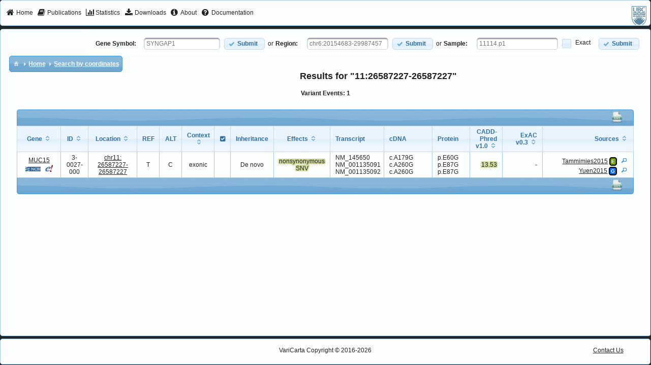

--- FILE ---
content_type: text/html;charset=UTF-8
request_url: https://varicarta.msl.ubc.ca/variant?chr=11&start=26587227&stop=26587227
body_size: 7980
content:
<?xml version='1.0' encoding='UTF-8' ?>
<!DOCTYPE html>
<html xmlns="http://www.w3.org/1999/xhtml"><head id="j_idt2"><link type="text/css" rel="stylesheet" href="/javax.faces.resource/theme.css.xhtml?ln=primefaces-redmond" /><link type="text/css" rel="stylesheet" href="/javax.faces.resource/webjars/font-awesome/4.2.0/css/font-awesome-jsf.css.xhtml;jsessionid=BB44506FB25F76EFBDFDC76C501D02E0" /><link type="text/css" rel="stylesheet" href="/javax.faces.resource/variant.css.xhtml;jsessionid=BB44506FB25F76EFBDFDC76C501D02E0?ln=css" /><link type="text/css" rel="stylesheet" href="/javax.faces.resource/style.css.xhtml;jsessionid=BB44506FB25F76EFBDFDC76C501D02E0?ln=css" /><link type="text/css" rel="stylesheet" href="/javax.faces.resource/mainTemplate.css.xhtml;jsessionid=BB44506FB25F76EFBDFDC76C501D02E0?ln=css" /><link type="text/css" rel="stylesheet" href="/javax.faces.resource/components.css.xhtml;jsessionid=BB44506FB25F76EFBDFDC76C501D02E0?ln=primefaces&amp;v=6.1" /><script type="text/javascript" src="/javax.faces.resource/jquery/jquery.js.xhtml;jsessionid=BB44506FB25F76EFBDFDC76C501D02E0?ln=primefaces&amp;v=6.1"></script><script type="text/javascript" src="/javax.faces.resource/jquery/jquery-plugins.js.xhtml;jsessionid=BB44506FB25F76EFBDFDC76C501D02E0?ln=primefaces&amp;v=6.1"></script><script type="text/javascript" src="/javax.faces.resource/core.js.xhtml;jsessionid=BB44506FB25F76EFBDFDC76C501D02E0?ln=primefaces&amp;v=6.1"></script><script type="text/javascript" src="/javax.faces.resource/components.js.xhtml;jsessionid=BB44506FB25F76EFBDFDC76C501D02E0?ln=primefaces&amp;v=6.1"></script><script type="text/javascript" src="/javax.faces.resource/idlemonitor/idlemonitor.js.xhtml;jsessionid=BB44506FB25F76EFBDFDC76C501D02E0?ln=primefaces&amp;v=6.1"></script><link type="text/css" rel="stylesheet" href="/javax.faces.resource/layout/layout.css.xhtml;jsessionid=BB44506FB25F76EFBDFDC76C501D02E0?ln=primefaces&amp;v=6.1" /><script type="text/javascript" src="/javax.faces.resource/layout/layout.js.xhtml;jsessionid=BB44506FB25F76EFBDFDC76C501D02E0?ln=primefaces&amp;v=6.1"></script><script type="text/javascript">if(window.PrimeFaces){PrimeFaces.settings.locale='en_US';}</script>
        <title>Variant Results</title>

        <link rel="icon" type="image/x-icon" href="/javax.faces.resource/img/favicon.ico.xhtml" />
        <link rel="icon" type="image/png" href="/javax.faces.resource/img/favicon-32x32.png.xhtml" sizes="32x32" />
        <link rel="icon" type="image/png" href="/javax.faces.resource/img/favicon-96x96.png.xhtml" sizes="96x96" />
        <link rel="icon" type="image/png" href="/javax.faces.resource/img/favicon-16x16.png.xhtml" sizes="16x16" />


        <meta http-equiv="Content-Type" content="text/html; charset=UTF-8" />
        <!-- Prevents caching at the Proxy Server -->
        <meta http-equiv="Expires" content="0" />

        <meta name="description" content="VariCarta is a curated, web-based database housing ASD-associated genes created from curated sequencing studies" />

        <meta name="keywords" content="asd,autism,curated,genomics,bioinformatics,genetics,gene,medicine,biomedical,meta-analysis,statistics,search,open source,database,software" />
        <meta name="author" content="VariCarta Admin (pavlab-support@msl.ubc.ca)" />
		<!-- Google tag (gtag.js) -->
		<script async="async" src="https://www.googletagmanager.com/gtag/js?id=G-17WBXH9B7E">
		</script>
		<script>
			window.dataLayer = window.dataLayer || [];

			function gtag() {
				dataLayer.push(arguments);
			}

			gtag('js', new Date());
			gtag('config', "G-17WBXH9B7E");
		</script>
	</head><body><html xmlns="http://www.w3.org/1999/xhtml">
<form id="j_idt14" name="j_idt14" method="post" action="/variant;jsessionid=BB44506FB25F76EFBDFDC76C501D02E0" enctype="application/x-www-form-urlencoded">
<input type="hidden" name="j_idt14" value="j_idt14" />
<span id="j_idt14:messagesWarn"></span><script id="j_idt14:messagesWarn_s" type="text/javascript">$(function(){PrimeFaces.cw('Growl','widget_j_idt14_messagesWarn',{id:'j_idt14:messagesWarn',sticky:true,life:6000,escape:true,msgs:[]});});</script>
    <!-- Warning will occur at 50 minutes (3000000) --><script id="j_idt14:j_idt16_s" type="text/javascript">$(function(){PrimeFaces.cw("IdleMonitor","widget_j_idt14_j_idt16",{id:"j_idt14:j_idt16",timeout:3000000,behaviors:{active:function(ext,event) {PrimeFaces.ab({s:"j_idt14:j_idt16",e:"active",p:"j_idt14:j_idt16",u:"j_idt14:messagesWarn"},ext);},idle:function(ext,event) {PrimeFaces.ab({s:"j_idt14:j_idt16",e:"idle",p:"j_idt14:j_idt16",u:"j_idt14:messagesWarn",onco:function(xhr,status,args){alert("Your session is about to expire due to inactivity.");;}},ext);}}});});</script><input type="hidden" name="javax.faces.ViewState" id="j_id1:javax.faces.ViewState:0" value="-5871226579572133209:-7368882520160996519" autocomplete="off" />
</form>

</html><script id="j_idt18_s" type="text/javascript">$(function(){PrimeFaces.cw("Layout","widget_j_idt18",{id:"j_idt18",full:true,north:{paneSelector:'#top',size:"50",resizable:false,closable:false},center:{paneSelector:'#center',size:"auto",resizable:false,closable:false},south:{paneSelector:'#bottom',size:"50",resizable:false,closable:false}});});</script><div id="top" class="ui-layout-unit ui-widget ui-widget-content ui-corner-all ui-layout-north"><div class="ui-layout-unit-content ui-widget-content">
<form id="j_idt19" name="j_idt19" method="post" action="/variant;jsessionid=BB44506FB25F76EFBDFDC76C501D02E0" enctype="application/x-www-form-urlencoded">
<input type="hidden" name="j_idt19" value="j_idt19" />
<div id="j_idt19:j_idt20" class="ui-menu ui-menubar ui-widget ui-widget-content ui-corner-all ui-helper-clearfix menubar" style="border: 1px solid transparent" role="menubar"><div tabindex="0" class="ui-helper-hidden-accessible"></div><ul class="ui-menu-list ui-helper-reset"><li class="ui-menuitem ui-widget ui-corner-all" role="menuitem"><a tabindex="-1" class="ui-menuitem-link ui-corner-all" href="index.xhtml;jsessionid=BB44506FB25F76EFBDFDC76C501D02E0"><span class="ui-menuitem-icon ui-icon fa fa-home"></span><span class="ui-menuitem-text">Home</span></a></li><li class="ui-menuitem ui-widget ui-corner-all" role="menuitem"><a tabindex="-1" class="ui-menuitem-link ui-corner-all" href="publications.xhtml;jsessionid=BB44506FB25F76EFBDFDC76C501D02E0"><span class="ui-menuitem-icon ui-icon fa fa-book"></span><span class="ui-menuitem-text">Publications</span></a></li><li class="ui-menuitem ui-widget ui-corner-all" role="menuitem"><a tabindex="-1" class="ui-menuitem-link ui-corner-all" href="stats.xhtml;jsessionid=BB44506FB25F76EFBDFDC76C501D02E0"><span class="ui-menuitem-icon ui-icon fa fa-bar-chart"></span><span class="ui-menuitem-text">Statistics</span></a></li><li class="ui-menuitem ui-widget ui-corner-all" role="menuitem"><a tabindex="-1" class="ui-menuitem-link ui-corner-all" href="downloads.xhtml;jsessionid=BB44506FB25F76EFBDFDC76C501D02E0"><span class="ui-menuitem-icon ui-icon fa fa-download"></span><span class="ui-menuitem-text">Downloads</span></a></li><li class="ui-menuitem ui-widget ui-corner-all" role="menuitem"><a tabindex="-1" class="ui-menuitem-link ui-corner-all" href="about.xhtml;jsessionid=BB44506FB25F76EFBDFDC76C501D02E0"><span class="ui-menuitem-icon ui-icon fa fa-info-circle"></span><span class="ui-menuitem-text">About</span></a></li><li class="ui-menuitem ui-widget ui-corner-all" role="menuitem"><a tabindex="-1" class="ui-menuitem-link ui-corner-all" href="documentation.xhtml;jsessionid=BB44506FB25F76EFBDFDC76C501D02E0"><span class="ui-menuitem-icon ui-icon fa fa-question-circle"></span><span class="ui-menuitem-text">Documentation</span></a></li><li class="ui-menuitem ui-menubar-options ui-widget ui-corner-all" role="menuitem">
                            <a href="https://www.ubc.ca/" target="_blank">
                                <img src="/javax.faces.resource/img/ubcgrey_logo_40.png.xhtml" alt="University of British Columbia (UBC)" />
                            </a></li></ul></div><script id="j_idt19:j_idt20_s" type="text/javascript">PrimeFaces.cw("Menubar","widget_j_idt19_j_idt20",{id:"j_idt19:j_idt20",autoDisplay:true,toggleEvent:"click"});</script><input type="hidden" name="javax.faces.ViewState" id="j_id1:javax.faces.ViewState:1" value="-5871226579572133209:-7368882520160996519" autocomplete="off" />
</form></div></div><div id="center" class="ui-layout-unit ui-widget ui-widget-content ui-corner-all ui-layout-center"><div class="ui-layout-unit-content ui-widget-content"><div id="j_idt28" class="ui-panel ui-widget ui-widget-content ui-corner-all no-border clearfix" style="float:right;" data-widget="widget_j_idt28"><div id="j_idt28_content" class="ui-panel-content ui-widget-content"><table>
<tbody>
<tr>
<td>
<form id="geneSearchForm" name="geneSearchForm" method="post" action="/variant;jsessionid=BB44506FB25F76EFBDFDC76C501D02E0" enctype="application/x-www-form-urlencoded">
<input type="hidden" name="geneSearchForm" value="geneSearchForm" />
<label for="gene" style="font-weight:bold;margin-right:15px;">Gene Symbol:</label><span id="gene" class="ui-autocomplete" style="margin-right:8px;"><input id="gene_input" name="gene_input" type="text" class="ui-autocomplete-input ui-inputfield ui-widget ui-state-default ui-corner-all" autocomplete="off" placeholder="SYNGAP1" value="" /><input id="gene_hinput" name="gene_hinput" type="hidden" autocomplete="off" /><div id="gene_panel" class="ui-autocomplete-panel ui-widget-content ui-corner-all ui-helper-hidden ui-shadow"></div></span><script id="gene_s" type="text/javascript">$(function(){PrimeFaces.cw("AutoComplete","widget_gene",{id:"gene",minLength:2,delay:400,emptyMessage:"No gene suggestions available, please try again."});});</script><button id="j_idt33" name="j_idt33" class="ui-button ui-widget ui-state-default ui-corner-all ui-button-text-icon-left ui-priority-primary" onclick="PrimeFaces.ab({s:&quot;j_idt33&quot;,u:&quot;geneSearchForm&quot;});return false;" type="submit"><span class="ui-button-icon-left ui-icon ui-c ui-icon-check"></span><span class="ui-button-text ui-c">Submit</span></button><script id="j_idt33_s" type="text/javascript">PrimeFaces.cw("CommandButton","widget_j_idt33",{id:"j_idt33"});</script><input type="hidden" name="javax.faces.ViewState" id="j_id1:javax.faces.ViewState:2" value="-5871226579572133209:-7368882520160996519" autocomplete="off" />
</form></td>
<td>or</td>
<td>
<form id="regionSearchForm" name="regionSearchForm" method="post" action="/variant;jsessionid=BB44506FB25F76EFBDFDC76C501D02E0" enctype="application/x-www-form-urlencoded">
<input type="hidden" name="regionSearchForm" value="regionSearchForm" />
<label for="regionInput" style="font-weight:bold;margin-right:15px;">Region:</label>
						<!-- &lt;f:validateRegex pattern="^(?i:CHR)?([0-9]{1,2}|X|Y):(\d+)-(\d+|)$"  /&gt; --><input id="regionInput" name="regionInput" type="text" placeholder="chr6:20154683-29987457" style="margin-right:8px;width:150px;" class="ui-inputfield ui-inputtext ui-widget ui-state-default ui-corner-all" /><script id="regionInput_s" type="text/javascript">PrimeFaces.cw("InputText","widget_regionInput",{id:"regionInput"});</script><button id="j_idt37" name="j_idt37" class="ui-button ui-widget ui-state-default ui-corner-all ui-button-text-icon-left ui-priority-primary" onclick="PrimeFaces.ab({s:&quot;j_idt37&quot;,u:&quot;regionSearchForm&quot;});return false;" type="submit"><span class="ui-button-icon-left ui-icon ui-c ui-icon-check"></span><span class="ui-button-text ui-c">Submit</span></button><script id="j_idt37_s" type="text/javascript">PrimeFaces.cw("CommandButton","widget_j_idt37",{id:"j_idt37"});</script><input type="hidden" name="javax.faces.ViewState" id="j_id1:javax.faces.ViewState:3" value="-5871226579572133209:-7368882520160996519" autocomplete="off" />
</form></td>
<td>or</td>
<td>
<form id="sampleSearchForm" name="sampleSearchForm" method="post" action="/variant;jsessionid=BB44506FB25F76EFBDFDC76C501D02E0" enctype="application/x-www-form-urlencoded">
<input type="hidden" name="sampleSearchForm" value="sampleSearchForm" />
<label for="sampleInput" style="font-weight:bold;margin-right:15px;">Sample:</label>

						<!-- &lt;f:validateRegex pattern="^(?i:CHR)?([0-9]{1,2}|X|Y):(\d+)-(\d+|)$"  /&gt; --><input id="sampleInput" name="sampleInput" type="text" placeholder="11114.p1" style="margin-right:8px;width:150px;" class="ui-inputfield ui-inputtext ui-widget ui-state-default ui-corner-all" /><script id="sampleInput_s" type="text/javascript">PrimeFaces.cw("InputText","widget_sampleInput",{id:"sampleInput"});</script><div id="j_idt41" class="ui-chkbox ui-widget"><div class="ui-helper-hidden-accessible"><input id="j_idt41_input" name="j_idt41_input" type="checkbox" autocomplete="off" aria-checked="false" /></div><div class="ui-chkbox-box ui-widget ui-corner-all ui-state-default"><span class="ui-chkbox-icon ui-icon ui-icon-blank ui-c"></span></div><span class="ui-chkbox-label">Exact</span></div><script id="j_idt41_s" type="text/javascript">PrimeFaces.cw("SelectBooleanCheckbox","widget_j_idt41",{id:"j_idt41"});</script><button id="j_idt42" name="j_idt42" class="ui-button ui-widget ui-state-default ui-corner-all ui-button-text-icon-left ui-priority-primary" onclick="PrimeFaces.ab({s:&quot;j_idt42&quot;,u:&quot;sampleSearchForm&quot;});return false;" type="submit"><span class="ui-button-icon-left ui-icon ui-c ui-icon-check"></span><span class="ui-button-text ui-c">Submit</span></button><script id="j_idt42_s" type="text/javascript">PrimeFaces.cw("CommandButton","widget_j_idt42",{id:"j_idt42"});</script><input type="hidden" name="javax.faces.ViewState" id="j_id1:javax.faces.ViewState:4" value="-5871226579572133209:-7368882520160996519" autocomplete="off" />
</form></td>
</tr>
</tbody>
</table>
</div></div><script id="j_idt28_s" type="text/javascript">PrimeFaces.cw("Panel","widget_j_idt28",{id:"j_idt28"});</script>
        <!-- BREADCRUMBS --><div id="j_idt44" class="ui-panel ui-widget ui-widget-content ui-corner-all no-border" data-widget="widget_j_idt44"><div id="j_idt44_content" class="ui-panel-content ui-widget-content"><div id="j_idt45" class="ui-breadcrumb ui-module ui-widget ui-widget-header ui-helper-clearfix ui-corner-all" role="menu" style="float:left;"><ul><li role="menuitem"><a tabindex="-1" class="ui-menuitem-link ui-corner-all ui-icon ui-icon-home" href="#"><span class="ui-menuitem-icon ui-icon ui-icon-home"></span><span class="ui-menuitem-text"></span></a></li><li class="ui-breadcrumb-chevron ui-icon ui-icon-triangle-1-e"></li><li role="menuitem"><a tabindex="-1" class="ui-menuitem-link ui-corner-all" href="/index.xhtml;jsessionid=BB44506FB25F76EFBDFDC76C501D02E0"><span class="ui-menuitem-text">Home</span></a></li><li class="ui-breadcrumb-chevron ui-icon ui-icon-triangle-1-e"></li><li role="menuitem"><a tabindex="-1" class="ui-menuitem-link ui-corner-all" href="#"><span class="ui-menuitem-text">Search by coordinates</span></a></li></ul></div></div></div><script id="j_idt44_s" type="text/javascript">PrimeFaces.cw("Panel","widget_j_idt44",{id:"j_idt44"});</script>

        <br /><span id="msgs"></span><script id="msgs_s" type="text/javascript">$(function(){PrimeFaces.cw('Growl','widget_msgs',{id:'msgs',sticky:false,life:6000,escape:true,msgs:[]});});</script>
<form id="formResults" name="formResults" method="post" action="/variant;jsessionid=BB44506FB25F76EFBDFDC76C501D02E0" enctype="application/x-www-form-urlencoded" style="padding:30px;">
<input type="hidden" name="formResults" value="formResults" />

            <div class="title-headers">
                <h2>Results for "11:26587227-26587227"</h2>
                <h4>Variant Events: 1</h4>
            </div><div id="formResults:variantTable" class="ui-datatable ui-widget right-aligned-paginator "><div id="formResults:variantTable_paginator_top" class="ui-paginator ui-paginator-top ui-widget-header ui-corner-top" role="navigation" aria-label="Pagination">
		        	<span style="text-align:right;">
<!-- 		            &lt;h:commandLink&gt;
		                &lt;p:graphicImage library="img" name="excel.png" width="24"/&gt;
		                &lt;p:dataExporter type="xls" target="variantTable" fileName="variants" /&gt;
		            &lt;/h:commandLink&gt;

		            &lt;h:commandLink&gt;
		                &lt;p:graphicImage library="img" name="pdf.png" width="24"/&gt;
		                &lt;p:dataExporter type="pdf" target="variantTable" fileName="variants"/&gt;
		            &lt;/h:commandLink&gt; --><script type="text/javascript" src="/javax.faces.resource/jsf.js.xhtml;jsessionid=BB44506FB25F76EFBDFDC76C501D02E0?ln=javax.faces"></script><a href="#" onclick="mojarra.jsfcljs(document.getElementById('formResults'),{'formResults:variantTable:j_idt49':'formResults:variantTable:j_idt49'},'');return false"><img id="formResults:variantTable:j_idt50" src="/javax.faces.resource/csv.png.xhtml;jsessionid=BB44506FB25F76EFBDFDC76C501D02E0?ln=img" alt="" width="24" />
                            <!-- 		                &lt;p:dataExporter type="csv" target="variantTable" fileName="variants" /&gt;
                             --></a>

                        <!-- 		            &lt;h:commandLink&gt;
                                                &lt;p:graphicImage library="img" name="xml.png" width="24"/&gt;
                                                &lt;p:dataExporter type="xml" target="variantTable" fileName="variants" /&gt;
                                            &lt;/h:commandLink&gt; -->
		            </span></div><div class="ui-datatable-tablewrapper"><table role="grid"><thead id="formResults:variantTable_head"><tr role="row"><th id="formResults:variantTable:j_idt53" class="ui-state-default ui-sortable-column" role="columnheader" aria-label="Gene" scope="col" style="width:60px ; text-align: center;"><span class="ui-column-title"><span id="formResults:variantTable:Gene">Gene</span><div id="formResults:variantTable:toolTipGene" class="ui-tooltip ui-widget ui-tooltip-right"><div class="ui-tooltip-arrow"></div><div class="ui-tooltip-text ui-shadow ui-corner-all">Gene symbol on which the variant is located</div></div><script id="formResults:variantTable:toolTipGene_s" type="text/javascript">$(function(){PrimeFaces.cw("Tooltip","widget_formResults_variantTable_toolTipGene",{id:"formResults:variantTable:toolTipGene",showEffect:"fade",hideEffect:"fade",target:"formResults:variantTable:Gene"});});</script></span><span class="ui-sortable-column-icon ui-icon ui-icon-carat-2-n-s"></span></th><th id="formResults:variantTable:j_idt68" class="ui-state-default ui-sortable-column" role="columnheader" aria-label="ID" scope="col" style="width:30px; text-align: center;"><span class="ui-column-title"><span id="formResults:variantTable:Subject" style="text-align: center;">ID</span><div id="formResults:variantTable:toolTipSubject" class="ui-tooltip ui-widget ui-tooltip-right"><div class="ui-tooltip-arrow"></div><div class="ui-tooltip-text ui-shadow ui-corner-all">Subject Identifier from the original study</div></div><script id="formResults:variantTable:toolTipSubject_s" type="text/javascript">$(function(){PrimeFaces.cw("Tooltip","widget_formResults_variantTable_toolTipSubject",{id:"formResults:variantTable:toolTipSubject",showEffect:"fade",hideEffect:"fade",target:"formResults:variantTable:Subject"});});</script></span><span class="ui-sortable-column-icon ui-icon ui-icon-carat-2-n-s"></span></th><th id="formResults:variantTable:j_idt75" class="ui-state-default ui-sortable-column centeredColumn" role="columnheader" aria-label="Location" scope="col" style="width:70px; text-align: center;"><span class="ui-column-title"><span id="formResults:variantTable:Location">Location</span><div id="formResults:variantTable:toolTipLocation" class="ui-tooltip ui-widget ui-tooltip-right"><div class="ui-tooltip-arrow"></div><div class="ui-tooltip-text ui-shadow ui-corner-all">Genomic location of the reference allele</div></div><script id="formResults:variantTable:toolTipLocation_s" type="text/javascript">$(function(){PrimeFaces.cw("Tooltip","widget_formResults_variantTable_toolTipLocation",{id:"formResults:variantTable:toolTipLocation",showEffect:"fade",hideEffect:"fade",target:"formResults:variantTable:Location"});});</script></span><span class="ui-sortable-column-icon ui-icon ui-icon-carat-2-n-s"></span></th><th id="formResults:variantTable:j_idt80" class="ui-state-default centeredColumn allele" role="columnheader" aria-label="REF" scope="col" style="width:20px; text-align: center;"><span class="ui-column-title"><span id="formResults:variantTable:REF">REF</span><div id="formResults:variantTable:toolTipREF" class="ui-tooltip ui-widget ui-tooltip-right"><div class="ui-tooltip-arrow"></div><div class="ui-tooltip-text ui-shadow ui-corner-all">Reference allele</div></div><script id="formResults:variantTable:toolTipREF_s" type="text/javascript">$(function(){PrimeFaces.cw("Tooltip","widget_formResults_variantTable_toolTipREF",{id:"formResults:variantTable:toolTipREF",showEffect:"fade",hideEffect:"fade",target:"formResults:variantTable:REF"});});</script></span></th><th id="formResults:variantTable:j_idt82" class="ui-state-default centeredColumn allele" role="columnheader" aria-label="ALT" scope="col" style="width:20px; text-align: center;"><span class="ui-column-title"><span id="formResults:variantTable:ALT">ALT</span><div id="formResults:variantTable:toolTipAlt" class="ui-tooltip ui-widget ui-tooltip-right"><div class="ui-tooltip-arrow"></div><div class="ui-tooltip-text ui-shadow ui-corner-all">Alternate allele</div></div><script id="formResults:variantTable:toolTipAlt_s" type="text/javascript">$(function(){PrimeFaces.cw("Tooltip","widget_formResults_variantTable_toolTipAlt",{id:"formResults:variantTable:toolTipAlt",showEffect:"fade",hideEffect:"fade",target:"formResults:variantTable:ALT"});});</script></span></th><th id="formResults:variantTable:j_idt84" class="ui-state-default ui-sortable-column" role="columnheader" aria-label="Context" scope="col" style="width:40px;  text-align: center;"><span class="ui-column-title"><span id="formResults:variantTable:Functions">Context</span><div id="formResults:variantTable:toolTipFunctions" class="ui-tooltip ui-widget ui-tooltip-right"><div class="ui-tooltip-arrow"></div><div class="ui-tooltip-text ui-shadow ui-corner-all">Variant functional categories</div></div><script id="formResults:variantTable:toolTipFunctions_s" type="text/javascript">$(function(){PrimeFaces.cw("Tooltip","widget_formResults_variantTable_toolTipFunctions",{id:"formResults:variantTable:toolTipFunctions",showEffect:"fade",hideEffect:"fade",target:"formResults:variantTable:Functions"});});</script></span><span class="ui-sortable-column-icon ui-icon ui-icon-carat-2-n-s"></span></th><th id="formResults:variantTable:j_idt88" class="ui-state-default" role="columnheader" aria-label="" scope="col" style="width:10px; text-align: center;"><span class="ui-column-title"><span id="formResults:variantTable:validation" class="fa fa-check-square"></span><div id="formResults:variantTable:toolTipValidation" class="ui-tooltip ui-widget ui-tooltip-right"><div class="ui-tooltip-arrow"></div><div class="ui-tooltip-text ui-shadow ui-corner-all">Variant validation performed by an orthogonal method and reported</div></div><script id="formResults:variantTable:toolTipValidation_s" type="text/javascript">$(function(){PrimeFaces.cw("Tooltip","widget_formResults_variantTable_toolTipValidation",{id:"formResults:variantTable:toolTipValidation",showEffect:"fade",hideEffect:"fade",target:"formResults:variantTable:validation"});});</script></span></th><th id="formResults:variantTable:j_idt90" class="ui-state-default" role="columnheader" aria-label="Inheritance" scope="col" style="width:60px; text-align: center;"><span class="ui-column-title"><span id="formResults:variantTable:inheritance">Inheritance</span><div id="formResults:variantTable:toolTipInheritance" class="ui-tooltip ui-widget ui-tooltip-right"><div class="ui-tooltip-arrow"></div><div class="ui-tooltip-text ui-shadow ui-corner-all">Reported inheritance status</div></div><script id="formResults:variantTable:toolTipInheritance_s" type="text/javascript">$(function(){PrimeFaces.cw("Tooltip","widget_formResults_variantTable_toolTipInheritance",{id:"formResults:variantTable:toolTipInheritance",showEffect:"fade",hideEffect:"fade",target:"formResults:variantTable:inheritance"});});</script></span></th><th id="formResults:variantTable:j_idt94" class="ui-state-default ui-sortable-column row-gradient" role="columnheader" aria-label="Effects" scope="col" style="width:85px; text-align: center;"><span class="ui-column-title"><span id="formResults:variantTable:Effect">Effects</span><div id="formResults:variantTable:toolTipEffect" class="ui-tooltip ui-widget ui-tooltip-right"><div class="ui-tooltip-arrow"></div><div class="ui-tooltip-text ui-shadow ui-corner-all">Variant effect on transcript per Annovar</div></div><script id="formResults:variantTable:toolTipEffect_s" type="text/javascript">$(function(){PrimeFaces.cw("Tooltip","widget_formResults_variantTable_toolTipEffect",{id:"formResults:variantTable:toolTipEffect",showEffect:"fade",hideEffect:"fade",target:"formResults:variantTable:Effect"});});</script></span><span class="ui-sortable-column-icon ui-icon ui-icon-carat-2-n-s"></span></th><th id="formResults:variantTable:j_idt98" class="ui-state-default" role="columnheader" aria-label="Transcript" scope="col" style="width:80px; text-align: left;"><span class="ui-column-title"><span id="formResults:variantTable:transcript">Transcript</span><div id="formResults:variantTable:toolTipTranscript" class="ui-tooltip ui-widget ui-tooltip-right"><div class="ui-tooltip-arrow"></div><div class="ui-tooltip-text ui-shadow ui-corner-all">Transcript used for the cDNA/Protein mutation</div></div><script id="formResults:variantTable:toolTipTranscript_s" type="text/javascript">$(function(){PrimeFaces.cw("Tooltip","widget_formResults_variantTable_toolTipTranscript",{id:"formResults:variantTable:toolTipTranscript",showEffect:"fade",hideEffect:"fade",target:"formResults:variantTable:transcript"});});</script></span></th><th id="formResults:variantTable:j_idt102" class="ui-state-default centeredColumn row-gradient" role="columnheader" aria-label="cDNA" scope="col" style="width:70px; text-align: left;"><span class="ui-column-title"><span id="formResults:variantTable:cDNA">cDNA</span><div id="formResults:variantTable:toolTipCDNA" class="ui-tooltip ui-widget ui-tooltip-right"><div class="ui-tooltip-arrow"></div><div class="ui-tooltip-text ui-shadow ui-corner-all">cDNA variant notation</div></div><script id="formResults:variantTable:toolTipCDNA_s" type="text/javascript">$(function(){PrimeFaces.cw("Tooltip","widget_formResults_variantTable_toolTipCDNA",{id:"formResults:variantTable:toolTipCDNA",showEffect:"fade",hideEffect:"fade",target:"formResults:variantTable:cDNA"});});</script></span></th><th id="formResults:variantTable:j_idt106" class="ui-state-default centeredColumn row-gradient" role="columnheader" aria-label="Protein" scope="col" style="width:50px; text-align: left;"><span class="ui-column-title"><span id="formResults:variantTable:protein">Protein</span><div id="formResults:variantTable:toolTipProtein" class="ui-tooltip ui-widget ui-tooltip-right"><div class="ui-tooltip-arrow"></div><div class="ui-tooltip-text ui-shadow ui-corner-all">Protein variant notation</div></div><script id="formResults:variantTable:toolTipProtein_s" type="text/javascript">$(function(){PrimeFaces.cw("Tooltip","widget_formResults_variantTable_toolTipProtein",{id:"formResults:variantTable:toolTipProtein",showEffect:"fade",hideEffect:"fade",target:"formResults:variantTable:protein"});});</script></span></th><th id="formResults:variantTable:j_idt110" class="ui-state-default ui-sortable-column centeredColumn row-gradient " role="columnheader" aria-label="CADD-Phred v1.0" scope="col" style="width:40px; text-align: right;"><span class="ui-column-title"><span id="formResults:variantTable:Cadd" style="word-wrap: break-word;">CADD-Phred v1.0</span><div id="formResults:variantTable:toolTipCadd" class="ui-tooltip ui-widget ui-tooltip-right"><div class="ui-tooltip-arrow"></div><div class="ui-tooltip-text ui-shadow ui-corner-all">CADD phred-like score. This is phred-like rank score based on whole genome CADD raw scores</div></div><script id="formResults:variantTable:toolTipCadd_s" type="text/javascript">$(function(){PrimeFaces.cw("Tooltip","widget_formResults_variantTable_toolTipCadd",{id:"formResults:variantTable:toolTipCadd",showEffect:"fade",hideEffect:"fade",target:"formResults:variantTable:Cadd"});});</script></span><span class="ui-sortable-column-icon ui-icon ui-icon-carat-2-n-s"></span></th><th id="formResults:variantTable:j_idt112" class="ui-state-default ui-sortable-column" role="columnheader" aria-label="ExAC v0.3" scope="col" style="width:55px; text-align: right;"><span class="ui-column-title"><span id="formResults:variantTable:exacFreq">ExAC v0.3</span><div id="formResults:variantTable:toolTipExacFreq" class="ui-tooltip ui-widget ui-tooltip-right"><div class="ui-tooltip-arrow"></div><div class="ui-tooltip-text ui-shadow ui-corner-all">ExAC population frequency (version 0.3)</div></div><script id="formResults:variantTable:toolTipExacFreq_s" type="text/javascript">$(function(){PrimeFaces.cw("Tooltip","widget_formResults_variantTable_toolTipExacFreq",{id:"formResults:variantTable:toolTipExacFreq",showEffect:"fade",hideEffect:"fade",target:"formResults:variantTable:exacFreq"});});</script></span><span class="ui-sortable-column-icon ui-icon ui-icon-carat-2-n-s"></span></th><th id="formResults:variantTable:j_idt116" class="ui-state-default ui-sortable-column" role="columnheader" aria-label="Sources" scope="col" style="width:150px; text-align: right;"><span class="ui-column-title"><span id="formResults:variantTable:Sources">Sources</span><div id="formResults:variantTable:toolTipSources" class="ui-tooltip ui-widget ui-tooltip-right"><div class="ui-tooltip-arrow"></div><div class="ui-tooltip-text ui-shadow ui-corner-all">Source(s) where variants from this event are reported</div></div><script id="formResults:variantTable:toolTipSources_s" type="text/javascript">$(function(){PrimeFaces.cw("Tooltip","widget_formResults_variantTable_toolTipSources",{id:"formResults:variantTable:toolTipSources",showEffect:"fade",hideEffect:"fade",target:"formResults:variantTable:Sources"});});</script></span><span class="ui-sortable-column-icon ui-icon ui-icon-carat-2-n-s"></span></th><th id="formResults:variantTable:j_idt127" class="ui-state-default centeredColumn terminal" role="columnheader" scope="col" style="width:0px;padding:0;visibility:hidden"><span class="ui-column-title"></span></th></tr></thead><tbody id="formResults:variantTable_data" class="ui-datatable-data ui-widget-content"><tr data-ri="0" class="ui-widget-content ui-datatable-even" role="row"><td role="gridcell" style="width:60px ; text-align: center;"><a href="/variant;jsessionid=BB44506FB25F76EFBDFDC76C501D02E0?NCBIGeneId=143662" class="ui-link ui-widget">MUC15</a>
                        <span><a href="http://www.ncbi.nlm.nih.gov/gene/143662" target="_blank"><img src="/javax.faces.resource/NCBI.gif.xhtml;jsessionid=BB44506FB25F76EFBDFDC76C501D02E0?ln=img" width="30" /></a> <a href="http://GRCH37.ensembl.org/Homo_sapiens/Gene/Summary?db=core;g=" target="_blank" class="inline-icon"></a>
                                <!--  Assuming every gene has an NCBI entry, let's just add commas when we have an Ensembl ID --><a href="http://GRCH37.ensembl.org/Homo_sapiens/Gene/Summary?db=core;g=" target="_blank" class="inline-icon"></a>
                                <!--  Assuming every gene has an NCBI entry, let's just add commas when we have an Ensembl ID --> <a href="http://GRCH37.ensembl.org/Homo_sapiens/Gene/Summary?db=core;g=ENSG00000169550" target="_blank" class="inline-icon"><img src="/javax.faces.resource/ensembl.png.xhtml;jsessionid=BB44506FB25F76EFBDFDC76C501D02E0?ln=img" height="15" /></a>
                                <!--  Assuming every gene has an NCBI entry, let's just add commas when we have an Ensembl ID --><a href="http://GRCH37.ensembl.org/Homo_sapiens/Gene/Summary?db=core;g=" target="_blank" class="inline-icon"></a>
                                <!--  Assuming every gene has an NCBI entry, let's just add commas when we have an Ensembl ID -->
                        </span></td><td role="gridcell" style="width:30px; text-align: center;"><span style="word-wrap: break-word;" title="12463">3-0027-000</span></td><td role="gridcell" style="width:70px; text-align: center;" class="centeredColumn"><a href="https://genome.ucsc.edu/cgi-bin/hgTracks?db=hg19&amp;position=chr11%3A26587227-26587227" target="_blank">chr11:<br /><span style="word-wrap: break-word;">26587227-26587227</span></a></td><td role="gridcell" style="width:20px; text-align: center;" class="centeredColumn allele">T</td><td role="gridcell" style="width:20px; text-align: center;" class="centeredColumn allele">C</td><td role="gridcell" style="width:40px;  text-align: center;">exonic</td><td role="gridcell" style="width:10px; text-align: center;"></td><td role="gridcell" style="width:60px; text-align: center;">De novo</td><td role="gridcell" style="width:85px; text-align: center;" class="row-gradient"><span class="ct2" title="a single nucleotide change that cause an amino acid change">nonsynonymous SNV</span></td><td role="gridcell" style="width:80px; text-align: left;">NM_145650<br />NM_001135091<br />NM_001135092</td><td role="gridcell" style="width:70px; text-align: left;" class="centeredColumn row-gradient"><span title="exon2">c.A179G</span><br /><span title="exon3">c.A260G</span><br /><span title="exon3">c.A260G</span></td><td role="gridcell" style="width:50px; text-align: left;" class="centeredColumn row-gradient"><span title="exon2">p.E60G</span><br /><span title="exon3">p.E87G</span><br /><span title="exon3">p.E87G</span></td><td role="gridcell" style="width:40px; text-align: right;" class="centeredColumn row-gradient ct2">13.53</td><td role="gridcell" style="width:55px; text-align: right;">-</td><td role="gridcell" style="width:150px; text-align: right;"><a id="formResults:variantTable:0:j_idt117:0:j_idt118" href="#" class="ui-commandlink ui-widget" aria-label="View Details" onclick="PrimeFaces.ab({s:&quot;formResults:variantTable:0:j_idt117:0:j_idt118&quot;,u:&quot;formResults:paperDetail&quot;,onco:function(xhr,status,args){PF('paperdlg').show();}});return false;" title="View Details">Tammimies2015</a>
                   <span><span class="protocol-sequencing-icon exome-sequencing-icon" title="Exome sequencing">E</span>
                       </span><a id="formResults:variantTable:0:j_idt117:0:j_idt124" href="#" class="ui-commandlink ui-widget ui-icon ui-icon-search inline-icon" aria-label="View Details" onclick="PrimeFaces.ab({s:&quot;formResults:variantTable:0:j_idt117:0:j_idt124&quot;,u:&quot;formResults:variantDetail&quot;,onco:function(xhr,status,args){PF('dlg').show();}});return false;" style="margin-left:3px" title="View Details"></a><br/><a id="formResults:variantTable:0:j_idt117:1:j_idt118" href="#" class="ui-commandlink ui-widget" aria-label="View Details" onclick="PrimeFaces.ab({s:&quot;formResults:variantTable:0:j_idt117:1:j_idt118&quot;,u:&quot;formResults:paperDetail&quot;,onco:function(xhr,status,args){PF('paperdlg').show();}});return false;" title="View Details">Yuen2015</a>
                   <span><span class="protocol-sequencing-icon genome-sequencing-icon" title="Genome sequencing">G</span>
                       </span><a id="formResults:variantTable:0:j_idt117:1:j_idt124" href="#" class="ui-commandlink ui-widget ui-icon ui-icon-search inline-icon" aria-label="View Details" onclick="PrimeFaces.ab({s:&quot;formResults:variantTable:0:j_idt117:1:j_idt124&quot;,u:&quot;formResults:variantDetail&quot;,onco:function(xhr,status,args){PF('dlg').show();}});return false;" style="margin-left:3px" title="View Details"></a></td><td role="gridcell" style="width:0px;padding:0;visibility:hidden" class="centeredColumn terminal"></td></tr></tbody></table></div><div id="formResults:variantTable_paginator_bottom" class="ui-paginator ui-paginator-bottom ui-widget-header ui-corner-bottom" role="navigation" aria-label="Pagination">
		        	<span style="text-align:right;">
<!-- 		            &lt;h:commandLink&gt;
		                &lt;p:graphicImage library="img" name="excel.png" width="24"/&gt;
		                &lt;p:dataExporter type="xls" target="variantTable" fileName="variants" /&gt;
		            &lt;/h:commandLink&gt;

		            &lt;h:commandLink&gt;
		                &lt;p:graphicImage library="img" name="pdf.png" width="24"/&gt;
		                &lt;p:dataExporter type="pdf" target="variantTable" fileName="variants"/&gt;
		            &lt;/h:commandLink&gt; --><a href="#" onclick="mojarra.jsfcljs(document.getElementById('formResults'),{'formResults:variantTable:j_idt49':'formResults:variantTable:j_idt49'},'');return false"><img id="formResults:variantTable:j_idt50" src="/javax.faces.resource/csv.png.xhtml;jsessionid=BB44506FB25F76EFBDFDC76C501D02E0?ln=img" alt="" width="24" />
                            <!-- 		                &lt;p:dataExporter type="csv" target="variantTable" fileName="variants" /&gt;
                             --></a>

                        <!-- 		            &lt;h:commandLink&gt;
                                                &lt;p:graphicImage library="img" name="xml.png" width="24"/&gt;
                                                &lt;p:dataExporter type="xml" target="variantTable" fileName="variants" /&gt;
                                            &lt;/h:commandLink&gt; -->
		            </span></div></div><script id="formResults:variantTable_s" type="text/javascript">$(function(){PrimeFaces.cw("DataTable","widget_formResults_variantTable",{id:"formResults:variantTable",paginator:{id:['formResults:variantTable_paginator_top bottom'],rows:0,rowCount:1,page:0,currentPageTemplate:'({currentPage} of {totalPages})'},expansion:true,rowExpandMode:"multiple",groupColumnIndexes:[]});});</script><div id="formResults:j_idt155" class="ui-dialog ui-widget ui-widget-content ui-corner-all ui-shadow ui-hidden-container"><div class="ui-dialog-titlebar ui-widget-header ui-helper-clearfix ui-corner-top"><span id="formResults:j_idt155_title" class="ui-dialog-title">Source Variant Information</span><a href="#" class="ui-dialog-titlebar-icon ui-dialog-titlebar-close ui-corner-all" aria-label="Close"><span class="ui-icon ui-icon-closethick"></span></a><a href="#" class="ui-dialog-titlebar-icon ui-dialog-titlebar-maximize ui-corner-all"><span class="ui-icon ui-icon-extlink"></span></a></div><div class="ui-dialog-content ui-widget-content"><div id="formResults:messages" class="ui-messages ui-widget" aria-live="polite"></div><div id="formResults:variantDetailHelp" class="ui-outputpanel ui-widget" style="float:right;"><button id="formResults:j_idt156" name="formResults:j_idt156" class="ui-button ui-widget ui-state-default ui-corner-all ui-button-text-only" onclick="PrimeFaces.ab({s:&quot;formResults:j_idt156&quot;});return false;" type="submit"><span class="ui-button-text ui-c">?</span></button><script id="formResults:j_idt156_s" type="text/javascript">PrimeFaces.cw("CommandButton","widget_formResults_j_idt156",{id:"formResults:j_idt156"});</script></div><div id="formResults:variantDetail" class="ui-outputpanel ui-widget">

                    <h1><a href="http://localhost:8082/;jsessionid=BB44506FB25F76EFBDFDC76C501D02E0"></a>
                    </h1>
                    <h3>,
                         -
                        
                    </h3>
                    <h2><span style="font-weight:bold">Source: </span>
                    </h2>
                    <h4>Paper alias: 
                    </h4><div id="formResults:myDataList" class="ui-datalist ui-widget"><div id="formResults:myDataList_content" class="ui-datalist-content ui-widget-content"><div class="ui-datalist-empty-message">No records found.</div></div></div><script id="formResults:myDataList_s" type="text/javascript">$(function(){PrimeFaces.cw("DataList","widget_formResults_myDataList",{id:"formResults:myDataList"});});</script></div></div></div><script id="formResults:j_idt155_s" type="text/javascript">$(function(){PrimeFaces.cw("Dialog","dlg",{id:"formResults:j_idt155",width:"700px",height:"500px",closeOnEscape:true});});</script><div id="formResults:j_idt177" class="ui-dialog ui-widget ui-widget-content ui-corner-all ui-shadow ui-hidden-container"><div class="ui-dialog-titlebar ui-widget-header ui-helper-clearfix ui-corner-top"><span id="formResults:j_idt177_title" class="ui-dialog-title">Paper Information</span><a href="#" class="ui-dialog-titlebar-icon ui-dialog-titlebar-close ui-corner-all" aria-label="Close"><span class="ui-icon ui-icon-closethick"></span></a></div><div class="ui-dialog-content ui-widget-content"><div id="formResults:paperDetail" class="ui-outputpanel ui-widget" style="text-align:center;"><table id="formResults:j_idt178:j_idt179" class="ui-panelgrid ui-widget label-value-panel" style="width:100%;" role="grid"><tbody>
<!-- 	                &lt;f:facet name="header"&gt;
				        &lt;p:row&gt;
				            &lt;p:column colspan="3"&gt;Summary&lt;/p:column&gt;
				        &lt;/p:row&gt;						
	                &lt;/f:facet&gt; --><tr class="ui-widget-content ui-panelgrid-even" role="row"><td role="gridcell" class="ui-panelgrid-cell"><span style="font-weight:bold">Title</span></td><td role="gridcell" class="ui-panelgrid-cell" colspan="2">
	                		<em>
	                		</em></td></tr><tr class="ui-widget-content ui-panelgrid-odd" role="row"><td role="gridcell" class="ui-panelgrid-cell"><span style="font-weight:bold">Authors</span></td><td role="gridcell" class="ui-panelgrid-cell" colspan="2"></td></tr><tr class="ui-widget-content ui-panelgrid-even" role="row"><td role="gridcell" class="ui-panelgrid-cell"><span style="font-weight:bold">Technology</span></td><td role="gridcell" class="ui-panelgrid-cell" colspan="2"></td></tr><tr class="ui-widget-content ui-panelgrid-odd" role="row"><td role="gridcell" class="ui-panelgrid-cell"><span style="font-weight:bold">Variant source</span></td><td role="gridcell" class="ui-panelgrid-cell" colspan="2"></td></tr><tr class="ui-widget-content ui-panelgrid-even" role="row"><td role="gridcell" class="ui-panelgrid-cell"><span style="font-weight:bold">Cohorts</span></td><td role="gridcell" class="ui-panelgrid-cell"></td></tr><tr class="ui-widget-content ui-panelgrid-odd" role="row"><td role="gridcell" class="ui-panelgrid-cell"><span style="font-weight:bold">Design</span></td><td role="gridcell" class="ui-panelgrid-cell"></td></tr><tr class="ui-widget-content ui-panelgrid-even" role="row"><td role="gridcell" class="ui-panelgrid-cell"><span style="font-weight:bold">URL</span></td><td role="gridcell" class="ui-panelgrid-cell" colspan="2"><a href="http://localhost:8082/;jsessionid=BB44506FB25F76EFBDFDC76C501D02E0" target="_blank"></a></td></tr><tr class="ui-widget-content ui-panelgrid-odd" role="row"><td role="gridcell" class="ui-panelgrid-cell"><span style="font-weight:bold">Pubmed</span><td role="gridcell" class="ui-panelgrid-cell" colspan="2"><a href="http://localhost:8082/;jsessionid=BB44506FB25F76EFBDFDC76C501D02E0" target="_blank"></a></td></td></tr><tr class="ui-widget-content ui-panelgrid-even" role="row"><td role="gridcell" class="ui-panelgrid-cell"><span style="font-weight:bold">Subject count</span></td><td role="gridcell" class="ui-panelgrid-cell single-numeric" colspan="2"><div id="formResults:j_idt178:toolTipAmbiguousSubjects" class="ui-tooltip ui-widget ui-tooltip-top"><div class="ui-tooltip-arrow"></div><div class="ui-tooltip-text ui-shadow ui-corner-all">The number of subjects for this study could not be determined directly           from the variant data; the value given is that reported by the authors in the           publication.</div></div><script id="formResults:j_idt178:toolTipAmbiguousSubjects_s" type="text/javascript">$(function(){PrimeFaces.cw("Tooltip","widget_formResults_j_idt178_toolTipAmbiguousSubjects",{id:"formResults:j_idt178:toolTipAmbiguousSubjects",showEffect:"fade",hideEffect:"fade",target:"formResults:j_idt178:ambiguousSubjectsIcon",position:"top"});});</script></td></tr><tr class="ui-widget-content ui-panelgrid-odd" role="row"><td role="gridcell" class="ui-panelgrid-cell"><span style="font-weight:bold">Variant event count</span></td><td role="gridcell" class="ui-panelgrid-cell single-numeric" colspan="2"><a href="/variant;jsessionid=BB44506FB25F76EFBDFDC76C501D02E0?paperId=null" class="ui-link ui-widget"></a></td></tr><tr class="ui-widget-content ui-panelgrid-even" role="row"><td role="gridcell" class="ui-panelgrid-cell"><span style="font-weight:bold">Curation notes</span></td><td role="gridcell" class="ui-panelgrid-cell single-numeric" colspan="2"><a href="notes//NOTES;jsessionid=BB44506FB25F76EFBDFDC76C501D02E0">View</a></td></tr><tr class="ui-widget-content ui-panelgrid-odd" role="row"><td role="gridcell" class="ui-panelgrid-cell"></td><td role="gridcell" class="ui-panelgrid-cell"><a href="/paper;jsessionid=BB44506FB25F76EFBDFDC76C501D02E0?paperId=null" class="ui-link ui-widget">More</a></td></tr></tbody></table></div></div></div><script id="formResults:j_idt177_s" type="text/javascript">$(function(){PrimeFaces.cw("Dialog","paperdlg",{id:"formResults:j_idt177",resizable:false,closeOnEscape:true});});</script><input type="hidden" name="javax.faces.ViewState" id="j_id1:javax.faces.ViewState:5" value="-5871226579572133209:-7368882520160996519" autocomplete="off" />
</form></div></div><div id="bottom" class="ui-layout-unit ui-widget ui-widget-content ui-corner-all ui-layout-south"><div class="ui-layout-unit-content ui-widget-content">
                <div class="footer">
                    <p>
                        <span> VariCarta Copyright © 2016-2026 </span><a href="/documentation;jsessionid=BB44506FB25F76EFBDFDC76C501D02E0#contact" style="position:absolute;right:50px;">Contact Us</a>
                    </p>
                </div></div></div>
            <!-- a modal dialog etc. -->

        <!-- 	&lt;p:dialog modal="true" widgetVar="statusDialog" header="Status"
                draggable="false" closable="false" resizable="false"&gt;
                &lt;p:graphicImage library="img" name="loader.gif" /&gt;
            &lt;/p:dialog&gt; -->
        <!--
                &lt;div id="site-wrapper"&gt;
                &lt;div id="header"&gt;
                    &lt;div id="top"&gt;
                    Green graphic by &lt;a href="undefined"&gt;undefined&lt;/a&gt; from &lt;a href="http://logomakr.com"&gt;Logomakr&lt;/a&gt; is licensed under &lt;a href="http://creativecommons.org/licenses/by/3.0/" title="Creative Commons BY 3.0"&gt;CC BY 3.0&lt;/a&gt;.Science graphic by &lt;a href="http://www.freepik.com/"&gt;Freepik&lt;/a&gt; from &lt;a href="http://www.flaticon.com/"&gt;Flaticon&lt;/a&gt; is licensed under &lt;a href="http://creativecommons.org/licenses/by/3.0/" title="Creative Commons BY 3.0"&gt;CC BY 3.0&lt;/a&gt;. Made with &lt;a href="http://logomakr.com" title="Logo Maker"&gt;Logo Maker&lt;/a&gt;
                        &lt;div class="left" id="logo"&gt;
                            &lt;h:graphicImage library="img" width="130" height="110"
                                name="logo.png" /&gt;
                        &lt;/div&gt;
                        &lt;div class="left navigation" id="main-nav"&gt;
                            &lt;ul class="tabbed"&gt;
                                &lt;li class=""&gt;&lt;h:link value="Home" outcome="index.xhtml" /&gt;&lt;/li&gt;
                                &lt;li class=""&gt;&lt;h:link value="Search" outcome="search.xhtml" /&gt;&lt;/li&gt;
                                &lt;li class=""&gt;&lt;h:link value="Downloads" outcome="downloads.xhtml" /&gt;&lt;/li&gt;
                                &lt;li class=""&gt;&lt;h:link value="Documentation" outcome="documentation.xhtml" /&gt;&lt;/li&gt;
                                &lt;li class=""&gt;&lt;h:link value="FAQ" outcome="faq.xhtml" /&gt;&lt;/li&gt;
                                &lt;li class=""&gt;&lt;h:link value="Contact" outcome="contact.xhtml" /&gt;&lt;/li&gt;

                                &lt;li class=""&gt;&lt;h:link value="About" outcome="about.xhtml" /&gt;&lt;/li&gt;

                            &lt;/ul&gt;
                            &lt;div class="clearer"&gt;&amp;nbsp;&lt;/div&gt;
                        &lt;/div&gt;
                        &lt;div class="clearer"&gt;&amp;nbsp;&lt;/div&gt;
                    &lt;/div&gt;
                &lt;/div&gt;

                &lt;div id="content"&gt;
                    &lt;ui:insert name="content" /&gt;
                &lt;/div&gt;
                &lt;/div&gt; --></body>


</html>